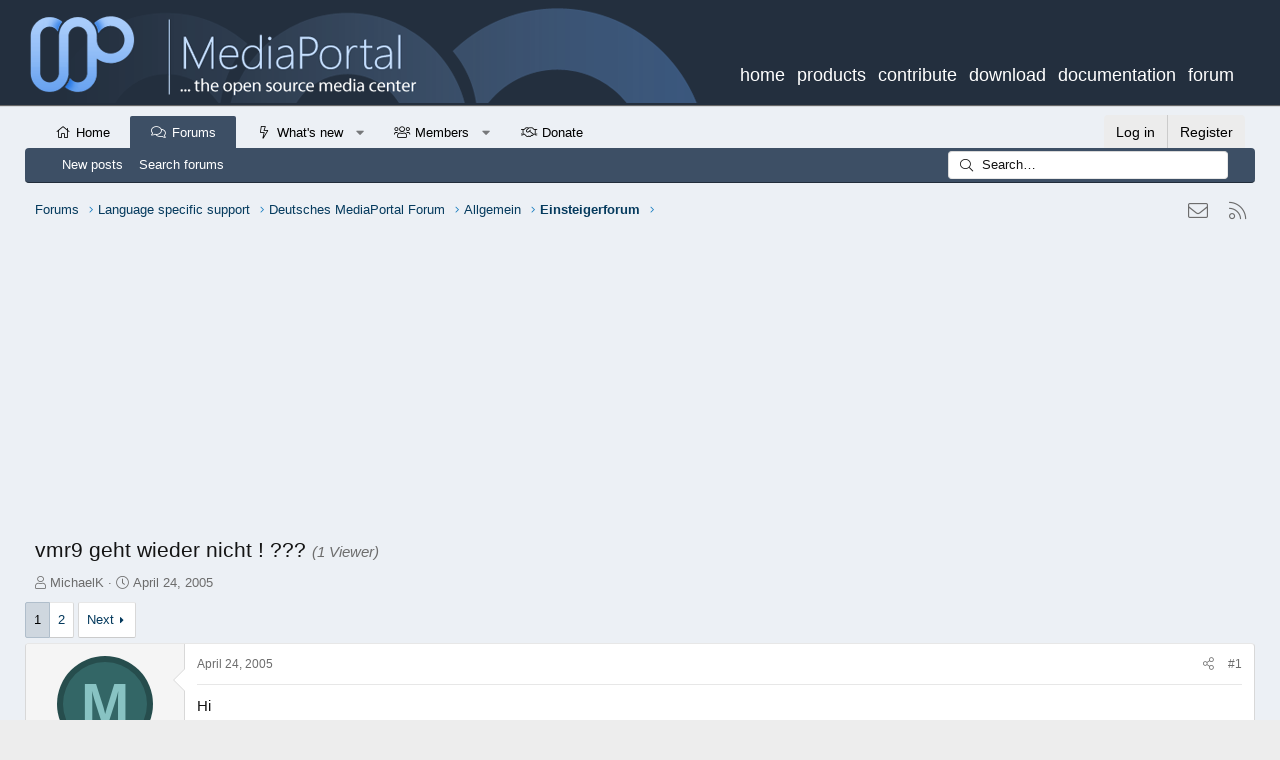

--- FILE ---
content_type: text/html; charset=utf-8
request_url: https://www.google.com/recaptcha/api2/aframe
body_size: 269
content:
<!DOCTYPE HTML><html><head><meta http-equiv="content-type" content="text/html; charset=UTF-8"></head><body><script nonce="Z7N4JrD1O89j02_OVqGInw">/** Anti-fraud and anti-abuse applications only. See google.com/recaptcha */ try{var clients={'sodar':'https://pagead2.googlesyndication.com/pagead/sodar?'};window.addEventListener("message",function(a){try{if(a.source===window.parent){var b=JSON.parse(a.data);var c=clients[b['id']];if(c){var d=document.createElement('img');d.src=c+b['params']+'&rc='+(localStorage.getItem("rc::a")?sessionStorage.getItem("rc::b"):"");window.document.body.appendChild(d);sessionStorage.setItem("rc::e",parseInt(sessionStorage.getItem("rc::e")||0)+1);localStorage.setItem("rc::h",'1771890060965');}}}catch(b){}});window.parent.postMessage("_grecaptcha_ready", "*");}catch(b){}</script></body></html>